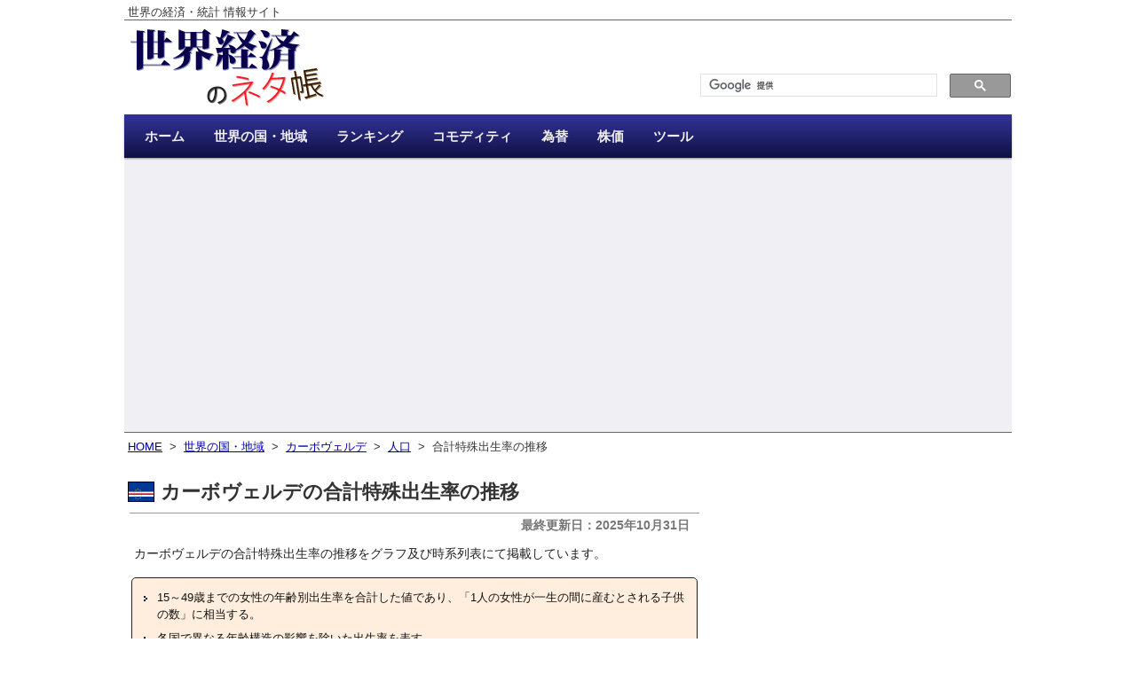

--- FILE ---
content_type: text/html; charset=UTF-8
request_url: https://ecodb.net/country/CV/fertility.html
body_size: 17901
content:
<!DOCTYPE html>
<html lang='ja'>
<head>
<meta http-equiv='Content-Type' content='text/html; charset=utf-8' />
<title>カーボヴェルデの合計特殊出生率の推移 - 世界経済のネタ帳</title>


<meta property="og:title" content="カーボヴェルデの合計特殊出生率の推移 - 世界経済のネタ帳" />
<meta property="og:type" content="website" />
<meta property="og:url" content="https://ecodb.net/country/CV/fertility.html" />
<meta property="og:image" content="https://ecodb.net/image/ecodb_fb.png" />
<meta property="og:description" content="カーボヴェルデの合計特殊出生率の推移をグラフ及び時系列表にて掲載しています。" />

<meta property="fb:app_id" content="425317600824874" />
<meta name="twitter:card" content="summary" />
<meta name="twitter:site" content="@ecodbnet" />
<meta name="twitter:image" content="https://ecodb.net/image/ecodb_tw.png" />
<link rel='canonical' href='https://ecodb.net/country/CV/fertility.html' />
<link rel='stylesheet' type='text/css' media='all' href='https://ecodb.net/css/style.css?ver=20210309_01' />
<link rel='stylesheet' type='text/css' media='all' href='https://ecodb.net/css/flag.css?ver=20210309_01' />
<link rel="stylesheet" href="https://fonts.googleapis.com/icon?family=Material+Icons">
<link rel='shortcut icon' href='https://ecodb.net/image/favicon.ico' />
<script defer type='text/javascript' src='https://ajax.googleapis.com/ajax/libs/jquery/3.3.1/jquery.min.js'></script>
<script defer type='text/javascript' src='https://ecodb.net/js/jquery.cookie.js'></script>
<script defer type="text/javascript" src="https://www.gstatic.com/charts/loader.js"></script>

<script type='text/javascript'>
document.addEventListener('DOMContentLoaded', function(){
$(function(){
google.charts.load('current', { packages: ['corechart'], callback: drawAll });

	function getSize(){
		var w = 630;
		var h = 260;
		return { width: w, height: h };
	}

	function drawChart(id_name, data, opt){
		var options = {};
		options['chartArea'] = { left:'15%',top:'10%',width:'82%',height:'65%' };
		options['legend'] = { position: 'bottom' };
		options['fontName'] = "'ヒラギノ角ゴ Pro W3','Hiragino kaku Gothic Pro','メイリオ','Meiryo','ＭＳ Ｐゴシック',sans-serif";
		options['vAxis'] = {
			textStyle: { fontSize: 11 },
			titleTextStyle: { fontSize: 12, italic: false }
		};
		options['hAxis'] = {
			textStyle: { fontSize: 11 },
			slantedText: true
		};

		for (var name in opt){
			if (options[name]){
				switch (typeof opt[name]){
					case 'string':
					case 'number':
						$options[name] = opt[name];
						break;
					case 'object':
						var o = opt[name];
						for (var n in o){
							options[name][n] = o[n];
						}
				}
			}else{
				options[name] = opt[name];
			}
		}

		var chart = new google.visualization.LineChart($('#'+id_name).get(0));
		chart.draw(data, options);
	}

	var list = [];

	var options = {};
	options['vAxis'] = { title: '単位: 人' };
	options['width'] = 630;
	options['height'] = 260;

	var columns = [];
	columns.push({ type: 'string', label: '年' });
	columns.push({ type: 'number', label: 'カーボヴェルデ' });
	columns.push({ type: 'boolean', role: 'certainty' });

	var rows = [
		['1980', 6.38, true]
		,['1981', 6.27, true]
		,['1982', 6.17, true]
		,['1983', 6.07, true]
		,['1984', 5.97, true]
		,['1985', 5.92, true]
		,['1986', 5.81, true]
		,['1987', 5.68, true]
		,['1988', 5.55, true]
		,['1989', 5.45, true]
		,['1990', 5.36, true]
		,['1991', 5.26, true]
		,['1992', 5.12, true]
		,['1993', 4.95, true]
		,['1994', 4.72, true]
		,['1995', 4.49, true]
		,['1996', 4.26, true]
		,['1997', 4.05, true]
		,['1998', 3.9, true]
		,['1999', 3.73, true]
		,['2000', 3.55, true]
		,['2001', 3.37, true]
		,['2002', 3.19, true]
		,['2003', 3.03, true]
		,['2004', 2.9, true]
		,['2005', 2.73, true]
		,['2006', 2.56, true]
		,['2007', 2.41, true]
		,['2008', 2.3, true]
		,['2009', 2.25, true]
		,['2010', 2.33, true]
		,['2011', 2.33, true]
		,['2012', 2.15, true]
		,['2013', 2.07, true]
		,['2014', 2.03, true]
		,['2015', 1.97, true]
		,['2016', 1.97, true]
		,['2017', 1.93, true]
		,['2018', 1.8, true]
		,['2019', 1.7, true]
		,['2020', 1.59, true]
		,['2021', 1.55, true]
		,['2022', 1.53, true]
		,['2023', 1.52, true]
	];

	list.push({ columns: columns, rows: rows, options: options, decimal: 2 });

	function drawAll(){
		var size = getSize();
		var width = size['width'];
		var height = size['height'];
		$('.trans_chart').css('width', width+'px');
		$('.trans_chart').css('height', height+'px');
		$('.trans_chart').html(null);

		var delay = 0;
		for (var i = 0; i < list.length; i++){
			(function(){
				var params = list[i];
				if (params){
					var data = new google.visualization.DataTable();
					for (var j = 0; j < params.columns.length; j++){
						data.addColumn(params.columns[j]);
					}
					data.addRows(params.rows);

					var formatter = new google.visualization.NumberFormat({
						fractionDigits: params.decimal
					});
					for (var j = 0; j < params.columns.length; j++){
						if (params.columns[j]['type'] == 'number'){
							formatter.format(data, j);
						}
					}
					var id = 'chart0'+(i+1);
					params['options']['width'] = width;
					params['options']['height'] = height;

					setTimeout(function(){
						drawChart(id, data, params['options']);
					},delay);
					delay += 100;
				}
			})();
		}
		return true;
	}

});

	function scroll(hash){
		var pos = (hash == '#' || hash == '') ? 0 : $(hash).offset().top;
		$('html,body').animate({ scrollTop: pos }, 'normal', 'swing');
		return false;
	}
	$(window).on('hashchange', function(){
		scroll(location.hash);
		return false;
	});
	$('a[href^="#"]').click(function(){
		scroll($(this).attr("href"));
		return false;
	});
	$( 'a.ifade img' ).hover(
		function () { $(this).fadeTo( 'fast', 0.75 ); },
		function () { $(this).fadeTo( 'fast', 1 ); }
	);
	var top_fixed = $('#top_fixed');
	$(window).scroll(function(){
		if ($(this).scrollTop() > 200) {
			top_fixed.fadeIn();
		} else {
			top_fixed.fadeOut();
		}
	});
}, false);
</script>

<!-- Global site tag (gtag.js) - Google Analytics -->
<script async src="https://www.googletagmanager.com/gtag/js?id=UA-203327-12"></script>
<script>
  window.dataLayer = window.dataLayer || [];
  function gtag(){ dataLayer.push(arguments); }
  gtag('js', new Date());

  gtag('config', 'UA-203327-12');
</script>
</head>
<body>
<div class='page'>
<div class='header'>

<div class='hd0'>
	<p>世界の経済・統計 情報サイト</p>
</div><div class='hd1'>
	<div class='left'>
		<a href='https://ecodb.net/'  title='世界経済のネタ帳'>
		<img class='logo' src='https://ecodb.net/image/ecodb.png' alt='世界経済のネタ帳' />
		</a>
	</div>
	<div class='right'>
		<div class='search'>
<script async src="https://cse.google.com/cse.js?cx=000467465919090470413:nhfbil79drw"></script>
<div class="gcse-search"></div>
		</div>
	</div>
	<div class='clear'></div>
</div><div class='access'>
	<ul class='menu'>
		<li class='current'><a href='https://ecodb.net/'><span>ホーム</span></a></li>
		<li><a href='https://ecodb.net/area/'><span>世界の国・地域</span></a></li>
		<li><a href='https://ecodb.net/ranking/'><span>ランキング</span></a></li>
		<li><a href='https://ecodb.net/commodity/'><span>コモディティ</span></a></li>
		<li><a href='https://ecodb.net/exchange/'><span>為替</span></a></li>
		<li><a href='https://ecodb.net/stock/'><span>株価</span></a></li>
		<li><a href='https://ecodb.net/tool/'><span>ツール</span></a></li>
	</ul>
</div><div class='clear'></div>
<div class='hd2'>
<div class='ads' style='height:280px;'>
<script async src="https://pagead2.googlesyndication.com/pagead/js/adsbygoogle.js?client=ca-pub-8889898293977295"
     crossorigin="anonymous"></script>
<!-- 世界経済ヘッダー -->
<ins class="adsbygoogle"
     style="display:block"
     data-ad-client="ca-pub-8889898293977295"
     data-ad-slot="6134901075"
     data-ad-format="auto"
     data-full-width-responsive="true"></ins>
<script>
     (adsbygoogle = window.adsbygoogle || []).push({});
</script>
</div>
</div></div><div class='container'>
<div class='content'>


<p class='breadcrumb'>
<a href='https://ecodb.net/'>HOME</a>
&nbsp;&gt;&nbsp;
<a href='https://ecodb.net/area/'>世界の国・地域</a>
&nbsp;&gt;&nbsp;
<a href='https://ecodb.net/country/CV/'>カーボヴェルデ</a>
&nbsp;&gt;&nbsp;
<a href='https://ecodb.net/country/CV/person/'>人口</a>
&nbsp;&gt;&nbsp;
合計特殊出生率の推移
</p>
<h1><img class='icon flag' src='https://ecodb.net/image/flag/CV.png' />カーボヴェルデの合計特殊出生率の推移</h1>
<div class='link_unit_top'>
</div>
<div class='lastupdate'><p>最終更新日：2025年10月31日</p></div>
<p>カーボヴェルデの合計特殊出生率の推移をグラフ及び時系列表にて掲載しています。</p>


<div class='define'>
<ul>
<li>15～49歳までの女性の年齢別出生率を合計した値であり、「1人の女性が一生の間に産むとされる子供の数」に相当する。</li>
<li>各国で異なる年齢構造の影響を除いた出生率を表す。</li>
</ul>
</div>


<div class='index_list'>
<ul>
<li><a href='#index01'>合計特殊出生率の推移</a></li>
</ul>
</div>

<hr />


<a id='index01'></a>
<h2>カーボヴェルデの合計特殊出生率の推移</h2>


<div class='trans'>

<div id='chart01' class='trans_chart' style='height:260px'></div>

<div class='link'>

<span class='enabled tap' title='日本と推移を比較する'><a href='https://ecodb.net/exec/trans_country.php?type=WB&d=TFRTIN&c1=CV&c2=JP'>日本と比較</a></span>
<span class='enabled' title='このグラフをブログ・SNSに貼り付ける'><a href='https://ecodb.net/exec/trans_image.php?type=WB&d=TFRTIN&c1=CV' rel='nofollow'>画像出力</a></span>
</div>


<div class='trans_sheet'>
<table>
<tr>
<th>年</th>
<th>1980</th>
<th>1981</th>
<th>1982</th>
<th>1983</th>
<th>1984</th>
<th>1985</th>
<th>1986</th>
<th>1987</th>
<th>1988</th>
<th>1989</th>
</tr>
<tr>
<th class='series tap'><img class='flag_mini_image' src='https://ecodb.net/image/flag/CV_mini.png' alt='カーボヴェルデ' /></th>
<td>6.38</td>
<td>6.27</td>
<td>6.17</td>
<td>6.07</td>
<td>5.97</td>
<td>5.92</td>
<td>5.81</td>
<td>5.68</td>
<td>5.55</td>
<td>5.45</td>
</tr>
<tr>
<th>年</th>
<th>1990</th>
<th>1991</th>
<th>1992</th>
<th>1993</th>
<th>1994</th>
<th>1995</th>
<th>1996</th>
<th>1997</th>
<th>1998</th>
<th>1999</th>
</tr>
<tr>
<th class='series tap'><img class='flag_mini_image' src='https://ecodb.net/image/flag/CV_mini.png' alt='カーボヴェルデ' /></th>
<td>5.36</td>
<td>5.26</td>
<td>5.12</td>
<td>4.95</td>
<td>4.72</td>
<td>4.49</td>
<td>4.26</td>
<td>4.05</td>
<td>3.90</td>
<td>3.73</td>
</tr>
<tr>
<th>年</th>
<th>2000</th>
<th>2001</th>
<th>2002</th>
<th>2003</th>
<th>2004</th>
<th>2005</th>
<th>2006</th>
<th>2007</th>
<th>2008</th>
<th>2009</th>
</tr>
<tr>
<th class='series tap'><img class='flag_mini_image' src='https://ecodb.net/image/flag/CV_mini.png' alt='カーボヴェルデ' /></th>
<td>3.55</td>
<td>3.37</td>
<td>3.19</td>
<td>3.03</td>
<td>2.90</td>
<td>2.73</td>
<td>2.56</td>
<td>2.41</td>
<td>2.30</td>
<td>2.25</td>
</tr>
<tr>
<th>年</th>
<th>2010</th>
<th>2011</th>
<th>2012</th>
<th>2013</th>
<th>2014</th>
<th>2015</th>
<th>2016</th>
<th>2017</th>
<th>2018</th>
<th>2019</th>
</tr>
<tr>
<th class='series tap'><img class='flag_mini_image' src='https://ecodb.net/image/flag/CV_mini.png' alt='カーボヴェルデ' /></th>
<td>2.33</td>
<td>2.33</td>
<td>2.15</td>
<td>2.07</td>
<td>2.03</td>
<td>1.97</td>
<td>1.97</td>
<td>1.93</td>
<td>1.80</td>
<td>1.70</td>
</tr>
<tr>
<th>年</th>
<th>2020</th>
<th>2021</th>
<th>2022</th>
<th>2023</th>
</tr>
<tr>
<th class='series tap'><img class='flag_mini_image' src='https://ecodb.net/image/flag/CV_mini.png' alt='カーボヴェルデ' /></th>
<td>1.59</td>
<td>1.55</td>
<td>1.53</td>
<td>1.52</td>
</tr>
</table>
</div>
<p>単位: 人</p>
</div>

<div class='source'>
<h3>＜出典＞</h3>
<ul>
<li><a href='https://data.worldbank.org/indicator' target='_blank'>World Bank - Data Indicators</a></li>
</ul>
</div>


<div class='ads'>
<script async src="https://pagead2.googlesyndication.com/pagead/js/adsbygoogle.js?client=ca-pub-8889898293977295"
     crossorigin="anonymous"></script>
<!-- 世界経済中下 -->
<ins class="adsbygoogle"
     style="display:block"
     data-ad-client="ca-pub-8889898293977295"
     data-ad-slot="2726103011"
     data-ad-format="auto"
     data-full-width-responsive="true"></ins>
<script>
     (adsbygoogle = window.adsbygoogle || []).push({});
</script>
</div>

<div class='sns_link'>
<p>このページをシェアする</p>
<div class='sns_container'>
<div class='sns_box twitter'><a href="https://twitter.com/share?url=https%3A%2F%2Fecodb.net%2Fcountry%2FCV%2Ffertility.html&text=%E3%82%AB%E3%83%BC%E3%83%9C%E3%83%B4%E3%82%A7%E3%83%AB%E3%83%87%E3%81%AE%E5%90%88%E8%A8%88%E7%89%B9%E6%AE%8A%E5%87%BA%E7%94%9F%E7%8E%87%E3%81%AE%E6%8E%A8%E7%A7%BB+-+%E4%B8%96%E7%95%8C%E7%B5%8C%E6%B8%88%E3%81%AE%E3%83%8D%E3%82%BF%E5%B8%B3" rel="nofollow" target="_blank" title="Twitterで共有する">Twitter</a></div>
<div class='sns_box facebook'><a href="http://www.facebook.com/share.php?u=https%3A%2F%2Fecodb.net%2Fcountry%2FCV%2Ffertility.html" rel="nofollow" target="_blank" title="Facebookで共有する">facebook</a></div>
<div class='sns_box hatena'><a href="http://b.hatena.ne.jp/add?mode=confirm&url=https%3A%2F%2Fecodb.net%2Fcountry%2FCV%2Ffertility.html&title=%E3%82%AB%E3%83%BC%E3%83%9C%E3%83%B4%E3%82%A7%E3%83%AB%E3%83%87%E3%81%AE%E5%90%88%E8%A8%88%E7%89%B9%E6%AE%8A%E5%87%BA%E7%94%9F%E7%8E%87%E3%81%AE%E6%8E%A8%E7%A7%BB+-+%E4%B8%96%E7%95%8C%E7%B5%8C%E6%B8%88%E3%81%AE%E3%83%8D%E3%82%BF%E5%B8%B3" rel="nofollow" target="_blank" title="はてなブックマークに追加する">B!</a></div>
</div>
</div>

<div class='related'>
<h3 class='category'>関連リンク</h3>
<ul>
<li class='tap'><span class='icon'><img class='icon' src='https://ecodb.net/image/mini-icon-trans.png?ver=20210309_01' /></span>&nbsp;<a href='https://ecodb.net/country/CV/life_expectancy.html'>カーボヴェルデの平均寿命の推移</a></li>
<li class='tap'><span class='icon'><img class='icon' src='https://ecodb.net/image/mini-icon-ranking.png?ver=20210309_01' /></span>&nbsp;<a href='https://ecodb.net/ranking/wb_tfrtin.html#CV'>世界の合計特殊出生率ランキング</a></li>
<li class='tap'><span class='icon'><img class='icon' src='https://ecodb.net/image/mini-icon-trans.png?ver=20210309_01' /></span>&nbsp;<a href='https://ecodb.net/country/JP/fertility.html'>日本の合計特殊出生率の推移</a></li>
</ul>
</div>


<div class='return_category'>
<p class='more tap'><span><img class='icon flag' src='https://ecodb.net/image/flag/CV.png' />&nbsp;<a href='https://ecodb.net/country/CV/'>カーボヴェルデのトップページ</a></span></p>
<hr />
</div>

<div id='top_fixed' class='top_fixed tap'>
<a href='#'>▲ ページTOPへ</a>
</div>

<div class='dummy_content'></div>
</div><div class='sidebar'>


<div class='ads' style='height:280px;'>
<script async src="https://pagead2.googlesyndication.com/pagead/js/adsbygoogle.js?client=ca-pub-8889898293977295"
     crossorigin="anonymous"></script>
<!-- 世界経済右 -->
<ins class="adsbygoogle"
     style="display:block"
     data-ad-client="ca-pub-8889898293977295"
     data-ad-slot="8948766671"
     data-ad-format="auto"
     data-full-width-responsive="true"></ins>
<script>
     (adsbygoogle = window.adsbygoogle || []).push({});
</script>
</div>



<div class='sidebox access'>
<h3>週間アクセス数TOP10</h3>
<table>
<tr>
<td class='rank'>1位</td>
<td class='title tap'><a href='https://ecodb.net/exchange/usd_jpy.html'>USドル/円の為替レートの推移</a></td>
</tr>
<tr>
<td class='rank'>2位</td>
<td class='title tap'><a href='https://ecodb.net/ranking/bigmac_index.html'>世界のビッグマック価格ランキング</a></td>
</tr>
<tr>
<td class='rank'>3位</td>
<td class='title tap'><a href='https://ecodb.net/ranking/imf_ngdpdpc.html'>世界の一人当たりの名目GDP(USドル)ランキング</a></td>
</tr>
<tr>
<td class='rank'>4位</td>
<td class='title tap'><a href='https://ecodb.net/country/JP/imf_gdp.html'>日本のGDPの推移</a></td>
</tr>
<tr>
<td class='rank'>5位</td>
<td class='title tap'><a href='https://ecodb.net/exchange/cny_jpy.html'>人民元/円の為替レートの推移</a></td>
</tr>
<tr>
<td class='rank'>6位</td>
<td class='title tap'><a href='https://ecodb.net/exchange/krw_jpy.html'>韓国ウォン/円の為替レートの推移</a></td>
</tr>
<tr>
<td class='rank'>7位</td>
<td class='title tap'><a href='https://ecodb.net/ranking/imf_ngdpd.html'>世界の名目GDP(USドル)ランキング</a></td>
</tr>
<tr>
<td class='rank'>8位</td>
<td class='title tap'><a href='https://ecodb.net/commodity/aluminum.html'>アルミニウム価格の推移</a></td>
</tr>
<tr>
<td class='rank'>9位</td>
<td class='title tap'><a href='https://ecodb.net/ranking/imf_ngdp_rpch.html'>世界の経済成長率ランキング</a></td>
</tr>
<tr>
<td class='rank'>10位</td>
<td class='title tap'><a href='https://ecodb.net/commodity/copper.html'>銅価格の推移</a></td>
</tr>
</table>
</div>


<div class='fixed_container'>
</div></div><div class="clear"></div>
</div>
<div class="footer">

<p><a href='https://ecodb.net/about.html'>アバウト</a>&nbsp;&nbsp;&nbsp;|&nbsp;&nbsp;&nbsp;<a href='https://ecodb.net/link.html'>リンク</a>&nbsp;&nbsp;&nbsp;|&nbsp;&nbsp;&nbsp;<a href='https://ecodb.net/contact.html'>お問い合わせ</a>&nbsp;&nbsp;&nbsp;|&nbsp;&nbsp;&nbsp;<a href='https://ecodb.net/menseki.html'>免責事項・プライバシーポリシー</a></p>
<p>&copy;<a href='https://ecodb.net/'>世界経済のネタ帳</a>&nbsp;&nbsp;&nbsp;2009-2026</p>
</div></div></body>
</html>

--- FILE ---
content_type: text/html; charset=utf-8
request_url: https://www.google.com/recaptcha/api2/aframe
body_size: 113
content:
<!DOCTYPE HTML><html><head><meta http-equiv="content-type" content="text/html; charset=UTF-8"></head><body><script nonce="YCqIUBE9Ic1vihrOs8Fq5g">/** Anti-fraud and anti-abuse applications only. See google.com/recaptcha */ try{var clients={'sodar':'https://pagead2.googlesyndication.com/pagead/sodar?'};window.addEventListener("message",function(a){try{if(a.source===window.parent){var b=JSON.parse(a.data);var c=clients[b['id']];if(c){var d=document.createElement('img');d.src=c+b['params']+'&rc='+(localStorage.getItem("rc::a")?sessionStorage.getItem("rc::b"):"");window.document.body.appendChild(d);sessionStorage.setItem("rc::e",parseInt(sessionStorage.getItem("rc::e")||0)+1);localStorage.setItem("rc::h",'1768657648557');}}}catch(b){}});window.parent.postMessage("_grecaptcha_ready", "*");}catch(b){}</script></body></html>